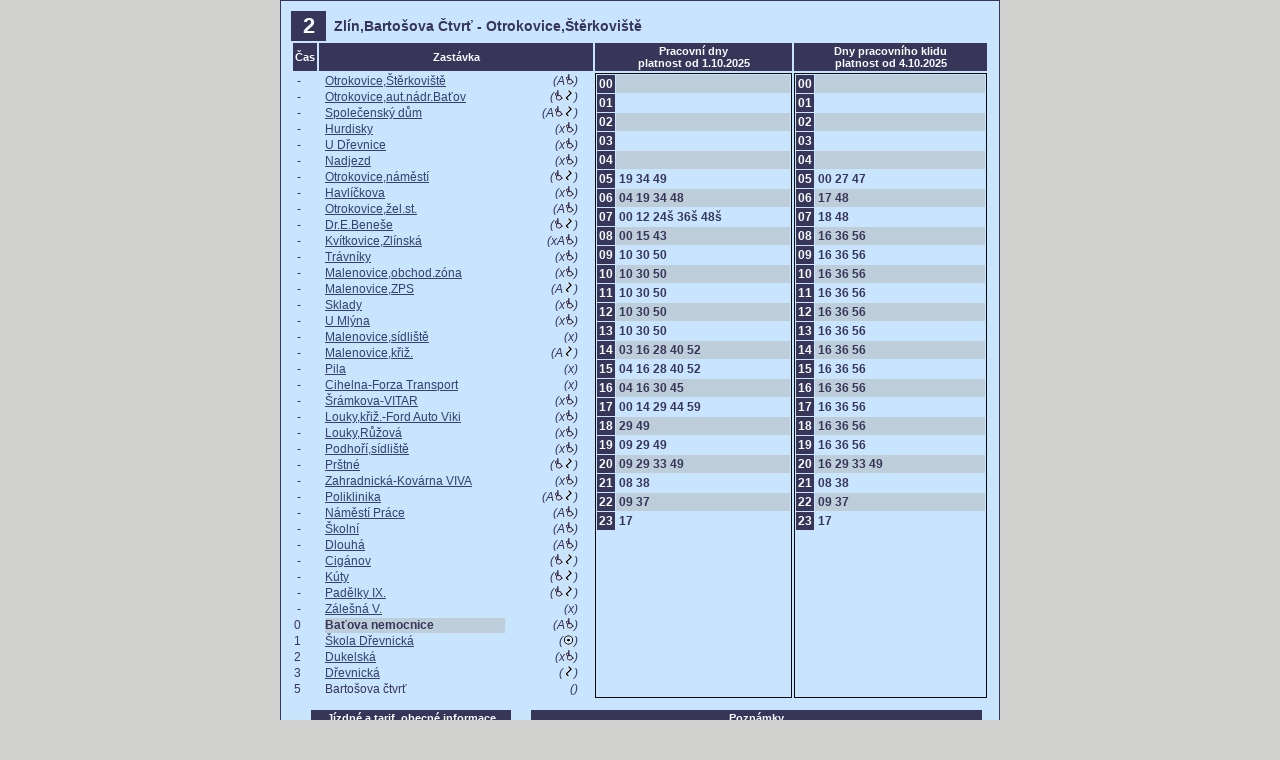

--- FILE ---
content_type: text/html; charset=UTF-8
request_url: https://www.dszo.cz/jr/workhtml.php?htmlfile=L2JhbmsxL3Ryb2xlamJ1c3kvMDJiXzM1Lmh0bWw=&grafikon=eCxz
body_size: 2876
content:
<!DOCTYPE HTML PUBLIC "-//W3C//DTD HTML 4.01 Transitional//EN">

<html>
<head>
	<title>Linka "2" - Baťova nemocnice  </title>
	<meta http-equiv="Content-Type" content="text/html; charset=utf-8"/>
	<meta http-equiv="content-language" content="cs"/>
	<link rel="stylesheet" href="/jr/css/jr.css"/>
</head>

<body>
	
		<div style="z-index: 3;  margin: auto; width: 720px;">
        <table width="720" cellspacing="0" cellpadding="0" align="center">
		<tr>
			<td class="tdtext" style="padding: 10px; border: 1px solid #383658;">
				<table width="100%" border="0" cellspacing="0" cellpadding="0" align="left">
					<tr>
						<td style="vertical-align: top;">
							<table width="99%" border="0" cellspacing="0" cellpadding="0" align="left">
								<tr>
																		<td rowspan="2" class="cislotrolejlinky">2</td>
									<td class="tdbold" style="font-size: 14px;">&nbsp;
									Zlín,Bartošova Čtvrť - Otrokovice,Štěrkoviště									</td>
								</tr>
								<tr>
									<td style="text-align: right;"></td>
								</tr>
							</table>
						</td>
					</tr>
					<tr>
						<td style="vertical-align: top;">
							<table border="0" cellspacing="2" cellpadding="0" align="left">
								<tr>
			<!--						<td class="smer">Km</td> -->								
									<td class="smer">Čas</td>								
									<td class="smer" nowrap="1">Zastávka</td>
                                    <td class="smer" style="width: 200px;">Pracovní dny<br/>platnost od 1.10.2025</td><td class="smer" style="width: 200px;">Dny pracovního klidu<br/>platnost od 4.10.2025</td>								</tr>
								<tr>
			<!--						<td style="width: 20px; text-align: right; vertical-align: top;"><table border="0" cellspacing="1" cellpadding="0"><tr><td style="text-align: right; height: 15px; vertical-align: text-bottom;">-</td></tr><tr><td style="text-align: right; height: 15px; vertical-align: text-bottom;">-</td></tr><tr><td style="text-align: right; height: 15px; vertical-align: text-bottom;">-</td></tr><tr><td style="text-align: right; height: 15px; vertical-align: text-bottom;">-</td></tr><tr><td style="text-align: right; height: 15px; vertical-align: text-bottom;">-</td></tr><tr><td style="text-align: right; height: 15px; vertical-align: text-bottom;">-</td></tr><tr><td style="text-align: right; height: 15px; vertical-align: text-bottom;">-</td></tr><tr><td style="text-align: right; height: 15px; vertical-align: text-bottom;">-</td></tr><tr><td style="text-align: right; height: 15px; vertical-align: text-bottom;">-</td></tr><tr><td style="text-align: right; height: 15px; vertical-align: text-bottom;">-</td></tr><tr><td style="text-align: right; height: 15px; vertical-align: text-bottom;">-</td></tr><tr><td style="text-align: right; height: 15px; vertical-align: text-bottom;">-</td></tr><tr><td style="text-align: right; height: 15px; vertical-align: text-bottom;">-</td></tr><tr><td style="text-align: right; height: 15px; vertical-align: text-bottom;">-</td></tr><tr><td style="text-align: right; height: 15px; vertical-align: text-bottom;">-</td></tr><tr><td style="text-align: right; height: 15px; vertical-align: text-bottom;">-</td></tr><tr><td style="text-align: right; height: 15px; vertical-align: text-bottom;">-</td></tr><tr><td style="text-align: right; height: 15px; vertical-align: text-bottom;">-</td></tr><tr><td style="text-align: right; height: 15px; vertical-align: text-bottom;">-</td></tr><tr><td style="text-align: right; height: 15px; vertical-align: text-bottom;">-</td></tr><tr><td style="text-align: right; height: 15px; vertical-align: text-bottom;">-</td></tr><tr><td style="text-align: right; height: 15px; vertical-align: text-bottom;">-</td></tr><tr><td style="text-align: right; height: 15px; vertical-align: text-bottom;">-</td></tr><tr><td style="text-align: right; height: 15px; vertical-align: text-bottom;">-</td></tr><tr><td style="text-align: right; height: 15px; vertical-align: text-bottom;">-</td></tr><tr><td style="text-align: right; height: 15px; vertical-align: text-bottom;">-</td></tr><tr><td style="text-align: right; height: 15px; vertical-align: text-bottom;">-</td></tr><tr><td style="text-align: right; height: 15px; vertical-align: text-bottom;">-</td></tr><tr><td style="text-align: right; height: 15px; vertical-align: text-bottom;">-</td></tr><tr><td style="text-align: right; height: 15px; vertical-align: text-bottom;">-</td></tr><tr><td style="text-align: right; height: 15px; vertical-align: text-bottom;">-</td></tr><tr><td style="text-align: right; height: 15px; vertical-align: text-bottom;">-</td></tr><tr><td style="text-align: right; height: 15px; vertical-align: text-bottom;">-</td></tr><tr><td style="text-align: right; height: 15px; vertical-align: text-bottom;">-</td></tr><tr><td style="text-align: right; height: 15px; vertical-align: text-bottom;">0 </td></tr><tr><td style="text-align: right; height: 15px; vertical-align: text-bottom;">1 </td></tr><tr><td style="text-align: right; height: 15px; vertical-align: text-bottom;">1 </td></tr><tr><td style="text-align: right; height: 15px; vertical-align: text-bottom;">1 </td></tr><tr><td style="text-align: right; height: 15px; vertical-align: text-bottom;">2 </td></tr></table></td> -->
									<td style="width: 20px; text-align: right; vertical-align: top;"><table border="0" cellspacing="1" cellpadding="0"><tr><td style="text-align: right; height: 15px; vertical-align: text-bottom;">-</td></tr><tr><td style="text-align: right; height: 15px; vertical-align: text-bottom;">-</td></tr><tr><td style="text-align: right; height: 15px; vertical-align: text-bottom;">-</td></tr><tr><td style="text-align: right; height: 15px; vertical-align: text-bottom;">-</td></tr><tr><td style="text-align: right; height: 15px; vertical-align: text-bottom;">-</td></tr><tr><td style="text-align: right; height: 15px; vertical-align: text-bottom;">-</td></tr><tr><td style="text-align: right; height: 15px; vertical-align: text-bottom;">-</td></tr><tr><td style="text-align: right; height: 15px; vertical-align: text-bottom;">-</td></tr><tr><td style="text-align: right; height: 15px; vertical-align: text-bottom;">-</td></tr><tr><td style="text-align: right; height: 15px; vertical-align: text-bottom;">-</td></tr><tr><td style="text-align: right; height: 15px; vertical-align: text-bottom;">-</td></tr><tr><td style="text-align: right; height: 15px; vertical-align: text-bottom;">-</td></tr><tr><td style="text-align: right; height: 15px; vertical-align: text-bottom;">-</td></tr><tr><td style="text-align: right; height: 15px; vertical-align: text-bottom;">-</td></tr><tr><td style="text-align: right; height: 15px; vertical-align: text-bottom;">-</td></tr><tr><td style="text-align: right; height: 15px; vertical-align: text-bottom;">-</td></tr><tr><td style="text-align: right; height: 15px; vertical-align: text-bottom;">-</td></tr><tr><td style="text-align: right; height: 15px; vertical-align: text-bottom;">-</td></tr><tr><td style="text-align: right; height: 15px; vertical-align: text-bottom;">-</td></tr><tr><td style="text-align: right; height: 15px; vertical-align: text-bottom;">-</td></tr><tr><td style="text-align: right; height: 15px; vertical-align: text-bottom;">-</td></tr><tr><td style="text-align: right; height: 15px; vertical-align: text-bottom;">-</td></tr><tr><td style="text-align: right; height: 15px; vertical-align: text-bottom;">-</td></tr><tr><td style="text-align: right; height: 15px; vertical-align: text-bottom;">-</td></tr><tr><td style="text-align: right; height: 15px; vertical-align: text-bottom;">-</td></tr><tr><td style="text-align: right; height: 15px; vertical-align: text-bottom;">-</td></tr><tr><td style="text-align: right; height: 15px; vertical-align: text-bottom;">-</td></tr><tr><td style="text-align: right; height: 15px; vertical-align: text-bottom;">-</td></tr><tr><td style="text-align: right; height: 15px; vertical-align: text-bottom;">-</td></tr><tr><td style="text-align: right; height: 15px; vertical-align: text-bottom;">-</td></tr><tr><td style="text-align: right; height: 15px; vertical-align: text-bottom;">-</td></tr><tr><td style="text-align: right; height: 15px; vertical-align: text-bottom;">-</td></tr><tr><td style="text-align: right; height: 15px; vertical-align: text-bottom;">-</td></tr><tr><td style="text-align: right; height: 15px; vertical-align: text-bottom;">-</td></tr><tr><td style="text-align: right; height: 15px; vertical-align: text-bottom;">0 </td></tr><tr><td style="text-align: right; height: 15px; vertical-align: text-bottom;">1 </td></tr><tr><td style="text-align: right; height: 15px; vertical-align: text-bottom;">2 </td></tr><tr><td style="text-align: right; height: 15px; vertical-align: text-bottom;">3 </td></tr><tr><td style="text-align: right; height: 15px; vertical-align: text-bottom;">5 </td></tr></table></td>
									<td style="width: 280px; text-align: left; padding-left: 5px; vertical-align: top;"><table width="95%" border="0" cellspacing="1" cellpadding="0" align="left"><tr><td style="height: 15px; white-space: nowrap;"><a href="workhtml.php?htmlfile=L2JhbmsxL3Ryb2xlamJ1c3kvMDJiXzAxLmh0bWw=&grafikon=eCxz">Otrokovice,Štěrkoviště </a></td><td style="text-align: right;"><em>&nbsp;(</em><em>A</em><em><img src='/jr/img/ico-invalida.gif'/></em><em>)</em></td><tr><td style="height: 15px; white-space: nowrap;"><a href="workhtml.php?htmlfile=L2JhbmsxL3Ryb2xlamJ1c3kvMDJiXzAyLmh0bWw=&grafikon=eCxz">Otrokovice,aut.nádr.Baťov </a></td><td style="text-align: right;"><em>&nbsp;(</em><em><img src='/jr/img/ico-invalida.gif'/></em><em><img src='/jr/img/ico-naznamenioddo.gif'/></em><em>)</em></td><tr><td style="height: 15px; white-space: nowrap;"><a href="workhtml.php?htmlfile=L2JhbmsxL3Ryb2xlamJ1c3kvMDJiXzAzLmh0bWw=&grafikon=eCxz">Společenský dům </a></td><td style="text-align: right;"><em>&nbsp;(</em><em>A</em><em><img src='/jr/img/ico-invalida.gif'/></em><em><img src='/jr/img/ico-naznamenioddo.gif'/></em><em>)</em></td><tr><td style="height: 15px; white-space: nowrap;"><a href="workhtml.php?htmlfile=L2JhbmsxL3Ryb2xlamJ1c3kvMDJiXzA0Lmh0bWw=&grafikon=eCxz">Hurdisky </a></td><td style="text-align: right;"><em>&nbsp;(</em><em>x</em><em><img src='/jr/img/ico-invalida.gif'/></em><em>)</em></td><tr><td style="height: 15px; white-space: nowrap;"><a href="workhtml.php?htmlfile=L2JhbmsxL3Ryb2xlamJ1c3kvMDJiXzA1Lmh0bWw=&grafikon=eCxz">U Dřevnice </a></td><td style="text-align: right;"><em>&nbsp;(</em><em>x</em><em><img src='/jr/img/ico-invalida.gif'/></em><em>)</em></td><tr><td style="height: 15px; white-space: nowrap;"><a href="workhtml.php?htmlfile=L2JhbmsxL3Ryb2xlamJ1c3kvMDJiXzA2Lmh0bWw=&grafikon=eCxz">Nadjezd </a></td><td style="text-align: right;"><em>&nbsp;(</em><em>x</em><em><img src='/jr/img/ico-invalida.gif'/></em><em>)</em></td><tr><td style="height: 15px; white-space: nowrap;"><a href="workhtml.php?htmlfile=L2JhbmsxL3Ryb2xlamJ1c3kvMDJiXzA3Lmh0bWw=&grafikon=eCxz">Otrokovice,náměstí </a></td><td style="text-align: right;"><em>&nbsp;(</em><em><img src='/jr/img/ico-invalida.gif'/></em><em><img src='/jr/img/ico-naznamenioddo.gif'/></em><em>)</em></td><tr><td style="height: 15px; white-space: nowrap;"><a href="workhtml.php?htmlfile=L2JhbmsxL3Ryb2xlamJ1c3kvMDJiXzA4Lmh0bWw=&grafikon=eCxz">Havlíčkova </a></td><td style="text-align: right;"><em>&nbsp;(</em><em>x</em><em><img src='/jr/img/ico-invalida.gif'/></em><em>)</em></td><tr><td style="height: 15px; white-space: nowrap;"><a href="workhtml.php?htmlfile=L2JhbmsxL3Ryb2xlamJ1c3kvMDJiXzA5Lmh0bWw=&grafikon=eCxz">Otrokovice,žel.st. </a></td><td style="text-align: right;"><em>&nbsp;(</em><em>A</em><em><img src='/jr/img/ico-invalida.gif'/></em><em>)</em></td><tr><td style="height: 15px; white-space: nowrap;"><a href="workhtml.php?htmlfile=L2JhbmsxL3Ryb2xlamJ1c3kvMDJiXzEwLmh0bWw=&grafikon=eCxz">Dr.E.Beneše </a></td><td style="text-align: right;"><em>&nbsp;(</em><em><img src='/jr/img/ico-invalida.gif'/></em><em><img src='/jr/img/ico-naznamenioddo.gif'/></em><em>)</em></td><tr><td style="height: 15px; white-space: nowrap;"><a href="workhtml.php?htmlfile=L2JhbmsxL3Ryb2xlamJ1c3kvMDJiXzExLmh0bWw=&grafikon=eCxz">Kvítkovice,Zlínská </a></td><td style="text-align: right;"><em>&nbsp;(</em><em>x</em><em>A</em><em><img src='/jr/img/ico-invalida.gif'/></em><em>)</em></td><tr><td style="height: 15px; white-space: nowrap;"><a href="workhtml.php?htmlfile=L2JhbmsxL3Ryb2xlamJ1c3kvMDJiXzEyLmh0bWw=&grafikon=eCxz">Trávníky </a></td><td style="text-align: right;"><em>&nbsp;(</em><em>x</em><em><img src='/jr/img/ico-invalida.gif'/></em><em>)</em></td><tr><td style="height: 15px; white-space: nowrap;"><a href="workhtml.php?htmlfile=L2JhbmsxL3Ryb2xlamJ1c3kvMDJiXzEzLmh0bWw=&grafikon=eCxz">Malenovice,obchod.zóna </a></td><td style="text-align: right;"><em>&nbsp;(</em><em>x</em><em><img src='/jr/img/ico-invalida.gif'/></em><em>)</em></td><tr><td style="height: 15px; white-space: nowrap;"><a href="workhtml.php?htmlfile=L2JhbmsxL3Ryb2xlamJ1c3kvMDJiXzE0Lmh0bWw=&grafikon=eCxz">Malenovice,ZPS </a></td><td style="text-align: right;"><em>&nbsp;(</em><em>A</em><em><img src='/jr/img/ico-naznamenioddo.gif'/></em><em>)</em></td><tr><td style="height: 15px; white-space: nowrap;"><a href="workhtml.php?htmlfile=L2JhbmsxL3Ryb2xlamJ1c3kvMDJiXzE1Lmh0bWw=&grafikon=eCxz">Sklady </a></td><td style="text-align: right;"><em>&nbsp;(</em><em>x</em><em><img src='/jr/img/ico-invalida.gif'/></em><em>)</em></td><tr><td style="height: 15px; white-space: nowrap;"><a href="workhtml.php?htmlfile=L2JhbmsxL3Ryb2xlamJ1c3kvMDJiXzE2Lmh0bWw=&grafikon=eCxz">U Mlýna </a></td><td style="text-align: right;"><em>&nbsp;(</em><em>x</em><em><img src='/jr/img/ico-invalida.gif'/></em><em>)</em></td><tr><td style="height: 15px; white-space: nowrap;"><a href="workhtml.php?htmlfile=L2JhbmsxL3Ryb2xlamJ1c3kvMDJiXzE3Lmh0bWw=&grafikon=eCxz">Malenovice,sídliště </a></td><td style="text-align: right;"><em>&nbsp;(</em><em>x</em><em>)</em></td><tr><td style="height: 15px; white-space: nowrap;"><a href="workhtml.php?htmlfile=L2JhbmsxL3Ryb2xlamJ1c3kvMDJiXzE4Lmh0bWw=&grafikon=eCxz">Malenovice,křiž. </a></td><td style="text-align: right;"><em>&nbsp;(</em><em>A</em><em><img src='/jr/img/ico-naznamenioddo.gif'/></em><em>)</em></td><tr><td style="height: 15px; white-space: nowrap;"><a href="workhtml.php?htmlfile=L2JhbmsxL3Ryb2xlamJ1c3kvMDJiXzE5Lmh0bWw=&grafikon=eCxz">Pila </a></td><td style="text-align: right;"><em>&nbsp;(</em><em>x</em><em>)</em></td><tr><td style="height: 15px; white-space: nowrap;"><a href="workhtml.php?htmlfile=L2JhbmsxL3Ryb2xlamJ1c3kvMDJiXzIwLmh0bWw=&grafikon=eCxz">Cihelna-Forza Transport </a></td><td style="text-align: right;"><em>&nbsp;(</em><em>x</em><em>)</em></td><tr><td style="height: 15px; white-space: nowrap;"><a href="workhtml.php?htmlfile=L2JhbmsxL3Ryb2xlamJ1c3kvMDJiXzIxLmh0bWw=&grafikon=eCxz">Šrámkova-VITAR </a></td><td style="text-align: right;"><em>&nbsp;(</em><em>x</em><em><img src='/jr/img/ico-invalida.gif'/></em><em>)</em></td><tr><td style="height: 15px; white-space: nowrap;"><a href="workhtml.php?htmlfile=L2JhbmsxL3Ryb2xlamJ1c3kvMDJiXzIyLmh0bWw=&grafikon=eCxz">Louky,křiž.-Ford Auto Viki </a></td><td style="text-align: right;"><em>&nbsp;(</em><em>x</em><em><img src='/jr/img/ico-invalida.gif'/></em><em>)</em></td><tr><td style="height: 15px; white-space: nowrap;"><a href="workhtml.php?htmlfile=L2JhbmsxL3Ryb2xlamJ1c3kvMDJiXzIzLmh0bWw=&grafikon=eCxz">Louky,Růžová </a></td><td style="text-align: right;"><em>&nbsp;(</em><em>x</em><em><img src='/jr/img/ico-invalida.gif'/></em><em>)</em></td><tr><td style="height: 15px; white-space: nowrap;"><a href="workhtml.php?htmlfile=L2JhbmsxL3Ryb2xlamJ1c3kvMDJiXzI0Lmh0bWw=&grafikon=eCxz">Podhoří,sídliště </a></td><td style="text-align: right;"><em>&nbsp;(</em><em>x</em><em><img src='/jr/img/ico-invalida.gif'/></em><em>)</em></td><tr><td style="height: 15px; white-space: nowrap;"><a href="workhtml.php?htmlfile=L2JhbmsxL3Ryb2xlamJ1c3kvMDJiXzI1Lmh0bWw=&grafikon=eCxz">Prštné </a></td><td style="text-align: right;"><em>&nbsp;(</em><em><img src='/jr/img/ico-invalida.gif'/></em><em><img src='/jr/img/ico-naznamenioddo.gif'/></em><em>)</em></td><tr><td style="height: 15px; white-space: nowrap;"><a href="workhtml.php?htmlfile=L2JhbmsxL3Ryb2xlamJ1c3kvMDJiXzI2Lmh0bWw=&grafikon=eCxz">Zahradnická-Kovárna VIVA </a></td><td style="text-align: right;"><em>&nbsp;(</em><em>x</em><em><img src='/jr/img/ico-invalida.gif'/></em><em>)</em></td><tr><td style="height: 15px; white-space: nowrap;"><a href="workhtml.php?htmlfile=L2JhbmsxL3Ryb2xlamJ1c3kvMDJiXzI3Lmh0bWw=&grafikon=eCxz">Poliklinika </a></td><td style="text-align: right;"><em>&nbsp;(</em><em>A</em><em><img src='/jr/img/ico-invalida.gif'/></em><em><img src='/jr/img/ico-naznamenioddo.gif'/></em><em>)</em></td><tr><td style="height: 15px; white-space: nowrap;"><a href="workhtml.php?htmlfile=L2JhbmsxL3Ryb2xlamJ1c3kvMDJiXzI4Lmh0bWw=&grafikon=eCxz">Náměstí Práce </a></td><td style="text-align: right;"><em>&nbsp;(</em><em>A</em><em><img src='/jr/img/ico-invalida.gif'/></em><em>)</em></td><tr><td style="height: 15px; white-space: nowrap;"><a href="workhtml.php?htmlfile=L2JhbmsxL3Ryb2xlamJ1c3kvMDJiXzI5Lmh0bWw=&grafikon=eCxz">Školní </a></td><td style="text-align: right;"><em>&nbsp;(</em><em>A</em><em><img src='/jr/img/ico-invalida.gif'/></em><em>)</em></td><tr><td style="height: 15px; white-space: nowrap;"><a href="workhtml.php?htmlfile=L2JhbmsxL3Ryb2xlamJ1c3kvMDJiXzMwLmh0bWw=&grafikon=eCxz">Dlouhá </a></td><td style="text-align: right;"><em>&nbsp;(</em><em>A</em><em><img src='/jr/img/ico-invalida.gif'/></em><em>)</em></td><tr><td style="height: 15px; white-space: nowrap;"><a href="workhtml.php?htmlfile=L2JhbmsxL3Ryb2xlamJ1c3kvMDJiXzMxLmh0bWw=&grafikon=eCxz">Cigánov </a></td><td style="text-align: right;"><em>&nbsp;(</em><em><img src='/jr/img/ico-invalida.gif'/></em><em><img src='/jr/img/ico-naznamenioddo.gif'/></em><em>)</em></td><tr><td style="height: 15px; white-space: nowrap;"><a href="workhtml.php?htmlfile=L2JhbmsxL3Ryb2xlamJ1c3kvMDJiXzMyLmh0bWw=&grafikon=eCxz">Kúty </a></td><td style="text-align: right;"><em>&nbsp;(</em><em><img src='/jr/img/ico-invalida.gif'/></em><em><img src='/jr/img/ico-naznamenioddo.gif'/></em><em>)</em></td><tr><td style="height: 15px; white-space: nowrap;"><a href="workhtml.php?htmlfile=L2JhbmsxL3Ryb2xlamJ1c3kvMDJiXzMzLmh0bWw=&grafikon=eCxz">Padělky IX. </a></td><td style="text-align: right;"><em>&nbsp;(</em><em><img src='/jr/img/ico-invalida.gif'/></em><em><img src='/jr/img/ico-naznamenioddo.gif'/></em><em>)</em></td><tr><td style="height: 15px; white-space: nowrap;"><a href="workhtml.php?htmlfile=L2JhbmsxL3Ryb2xlamJ1c3kvMDJiXzM0Lmh0bWw=&grafikon=eCxz">Zálešná V. </a></td><td style="text-align: right;"><em>&nbsp;(</em><em>x</em><em>)</em></td><tr><td style="width: 180px; height: 15px; background-color: #BDCEDA;  white-space: nowrap;"><strong>Baťova nemocnice </strong></td><td style="text-align: right;"><em>&nbsp;(</em><em>A</em><em><img src='/jr/img/ico-invalida.gif'/></em><em>)</em></td><tr><td style="height: 15px; white-space: nowrap;"><a href="workhtml.php?htmlfile=L2JhbmsxL3Ryb2xlamJ1c3kvMDJiXzM2Lmh0bWw=&grafikon=eCxz">Škola Dřevnická </a></td><td style="text-align: right;"><em>&nbsp;(</em><em><img src='/jr/img/ico-vybranespoje.gif'/></em><em>)</em></td><tr><td style="height: 15px; white-space: nowrap;"><a href="workhtml.php?htmlfile=L2JhbmsxL3Ryb2xlamJ1c3kvMDJiXzM3Lmh0bWw=&grafikon=eCxz">Dukelská </a></td><td style="text-align: right;"><em>&nbsp;(</em><em>x</em><em><img src='/jr/img/ico-invalida.gif'/></em><em>)</em></td><tr><td style="height: 15px; white-space: nowrap;"><a href="workhtml.php?htmlfile=L2JhbmsxL3Ryb2xlamJ1c3kvMDJiXzM4Lmh0bWw=&grafikon=eCxz">Dřevnická </a></td><td style="text-align: right;"><em>&nbsp;(</em><em><img src='/jr/img/ico-naznamenioddo.gif'/></em><em>)</em></td><tr><td style="height: 15px; white-space: nowrap;">Bartošova čtvrť </td><td style="text-align: right;"><em>&nbsp;(</em><em>)</em></td></table></td>
                                    <td class="obrramecek"><table width="100%" border="0" cellspacing="1" cellpadding="0"><tr><td class="smer" style="font-size: 12px;">00</td><td width="100%" style="font-weight: bold; background-color: #BDCEDA;">&nbsp;</td><tr><td class="smer" style="font-size: 12px;">01</td><td width="100%" style="font-weight: bold;">&nbsp;</td><tr><td class="smer" style="font-size: 12px;">02</td><td width="100%" style="font-weight: bold; background-color: #BDCEDA;">&nbsp;</td><tr><td class="smer" style="font-size: 12px;">03</td><td width="100%" style="font-weight: bold;">&nbsp;</td><tr><td class="smer" style="font-size: 12px;">04</td><td width="100%" style="font-weight: bold; background-color: #BDCEDA;">&nbsp;</td><tr><td class="smer" style="font-size: 12px;">05</td><td width="100%" style="font-weight: bold;">&nbsp;19&nbsp;34&nbsp;49&nbsp;</td><tr><td class="smer" style="font-size: 12px;">06</td><td width="100%" style="font-weight: bold; background-color: #BDCEDA;">&nbsp;04&nbsp;19&nbsp;34&nbsp;48&nbsp;</td><tr><td class="smer" style="font-size: 12px;">07</td><td width="100%" style="font-weight: bold;">&nbsp;00&nbsp;12&nbsp;24š&nbsp;36š&nbsp;48š&nbsp;</td><tr><td class="smer" style="font-size: 12px;">08</td><td width="100%" style="font-weight: bold; background-color: #BDCEDA;">&nbsp;00&nbsp;15&nbsp;43&nbsp;</td><tr><td class="smer" style="font-size: 12px;">09</td><td width="100%" style="font-weight: bold;">&nbsp;10&nbsp;30&nbsp;50&nbsp;</td><tr><td class="smer" style="font-size: 12px;">10</td><td width="100%" style="font-weight: bold; background-color: #BDCEDA;">&nbsp;10&nbsp;30&nbsp;50&nbsp;</td><tr><td class="smer" style="font-size: 12px;">11</td><td width="100%" style="font-weight: bold;">&nbsp;10&nbsp;30&nbsp;50&nbsp;</td><tr><td class="smer" style="font-size: 12px;">12</td><td width="100%" style="font-weight: bold; background-color: #BDCEDA;">&nbsp;10&nbsp;30&nbsp;50&nbsp;</td><tr><td class="smer" style="font-size: 12px;">13</td><td width="100%" style="font-weight: bold;">&nbsp;10&nbsp;30&nbsp;50&nbsp;</td><tr><td class="smer" style="font-size: 12px;">14</td><td width="100%" style="font-weight: bold; background-color: #BDCEDA;">&nbsp;03&nbsp;16&nbsp;28&nbsp;40&nbsp;52&nbsp;</td><tr><td class="smer" style="font-size: 12px;">15</td><td width="100%" style="font-weight: bold;">&nbsp;04&nbsp;16&nbsp;28&nbsp;40&nbsp;52&nbsp;</td><tr><td class="smer" style="font-size: 12px;">16</td><td width="100%" style="font-weight: bold; background-color: #BDCEDA;">&nbsp;04&nbsp;16&nbsp;30&nbsp;45&nbsp;</td><tr><td class="smer" style="font-size: 12px;">17</td><td width="100%" style="font-weight: bold;">&nbsp;00&nbsp;14&nbsp;29&nbsp;44&nbsp;59&nbsp;</td><tr><td class="smer" style="font-size: 12px;">18</td><td width="100%" style="font-weight: bold; background-color: #BDCEDA;">&nbsp;29&nbsp;49&nbsp;</td><tr><td class="smer" style="font-size: 12px;">19</td><td width="100%" style="font-weight: bold;">&nbsp;09&nbsp;29&nbsp;49&nbsp;</td><tr><td class="smer" style="font-size: 12px;">20</td><td width="100%" style="font-weight: bold; background-color: #BDCEDA;">&nbsp;09&nbsp;29&nbsp;33&nbsp;49&nbsp;</td><tr><td class="smer" style="font-size: 12px;">21</td><td width="100%" style="font-weight: bold;">&nbsp;08&nbsp;38&nbsp;</td><tr><td class="smer" style="font-size: 12px;">22</td><td width="100%" style="font-weight: bold; background-color: #BDCEDA;">&nbsp;09&nbsp;37&nbsp;</td><tr><td class="smer" style="font-size: 12px;">23</td><td width="100%" style="font-weight: bold;">&nbsp;17&nbsp;</td></table></td><td class="obrramecek"><table width="100%" border="0" cellspacing="1" cellpadding="0"><tr><td class="smer" style="font-size: 12px;">00</td><td width="100%" style="font-weight: bold; background-color: #BDCEDA;">&nbsp;</td><tr><td class="smer" style="font-size: 12px;">01</td><td width="100%" style="font-weight: bold;">&nbsp;</td><tr><td class="smer" style="font-size: 12px;">02</td><td width="100%" style="font-weight: bold; background-color: #BDCEDA;">&nbsp;</td><tr><td class="smer" style="font-size: 12px;">03</td><td width="100%" style="font-weight: bold;">&nbsp;</td><tr><td class="smer" style="font-size: 12px;">04</td><td width="100%" style="font-weight: bold; background-color: #BDCEDA;">&nbsp;</td><tr><td class="smer" style="font-size: 12px;">05</td><td width="100%" style="font-weight: bold;">&nbsp;00&nbsp;27&nbsp;47&nbsp;</td><tr><td class="smer" style="font-size: 12px;">06</td><td width="100%" style="font-weight: bold; background-color: #BDCEDA;">&nbsp;17&nbsp;48&nbsp;</td><tr><td class="smer" style="font-size: 12px;">07</td><td width="100%" style="font-weight: bold;">&nbsp;18&nbsp;48&nbsp;</td><tr><td class="smer" style="font-size: 12px;">08</td><td width="100%" style="font-weight: bold; background-color: #BDCEDA;">&nbsp;16&nbsp;36&nbsp;56&nbsp;</td><tr><td class="smer" style="font-size: 12px;">09</td><td width="100%" style="font-weight: bold;">&nbsp;16&nbsp;36&nbsp;56&nbsp;</td><tr><td class="smer" style="font-size: 12px;">10</td><td width="100%" style="font-weight: bold; background-color: #BDCEDA;">&nbsp;16&nbsp;36&nbsp;56&nbsp;</td><tr><td class="smer" style="font-size: 12px;">11</td><td width="100%" style="font-weight: bold;">&nbsp;16&nbsp;36&nbsp;56&nbsp;</td><tr><td class="smer" style="font-size: 12px;">12</td><td width="100%" style="font-weight: bold; background-color: #BDCEDA;">&nbsp;16&nbsp;36&nbsp;56&nbsp;</td><tr><td class="smer" style="font-size: 12px;">13</td><td width="100%" style="font-weight: bold;">&nbsp;16&nbsp;36&nbsp;56&nbsp;</td><tr><td class="smer" style="font-size: 12px;">14</td><td width="100%" style="font-weight: bold; background-color: #BDCEDA;">&nbsp;16&nbsp;36&nbsp;56&nbsp;</td><tr><td class="smer" style="font-size: 12px;">15</td><td width="100%" style="font-weight: bold;">&nbsp;16&nbsp;36&nbsp;56&nbsp;</td><tr><td class="smer" style="font-size: 12px;">16</td><td width="100%" style="font-weight: bold; background-color: #BDCEDA;">&nbsp;16&nbsp;36&nbsp;56&nbsp;</td><tr><td class="smer" style="font-size: 12px;">17</td><td width="100%" style="font-weight: bold;">&nbsp;16&nbsp;36&nbsp;56&nbsp;</td><tr><td class="smer" style="font-size: 12px;">18</td><td width="100%" style="font-weight: bold; background-color: #BDCEDA;">&nbsp;16&nbsp;36&nbsp;56&nbsp;</td><tr><td class="smer" style="font-size: 12px;">19</td><td width="100%" style="font-weight: bold;">&nbsp;16&nbsp;36&nbsp;56&nbsp;</td><tr><td class="smer" style="font-size: 12px;">20</td><td width="100%" style="font-weight: bold; background-color: #BDCEDA;">&nbsp;16&nbsp;29&nbsp;33&nbsp;49&nbsp;</td><tr><td class="smer" style="font-size: 12px;">21</td><td width="100%" style="font-weight: bold;">&nbsp;08&nbsp;38&nbsp;</td><tr><td class="smer" style="font-size: 12px;">22</td><td width="100%" style="font-weight: bold; background-color: #BDCEDA;">&nbsp;09&nbsp;37&nbsp;</td><tr><td class="smer" style="font-size: 12px;">23</td><td width="100%" style="font-weight: bold;">&nbsp;17&nbsp;</td></table></td>								</tr>
							</table>
						</td>
					</tr>
					<tr>
						<td style="padding-top: 10px;">
							<table width="99%" border="0" cellspacing="0" cellpadding="0" align="left">
								<tr>
									<td style="width: 240px; vertical-align: top; text-align: left;">
										<table width="200" border="0" cellspacing="0" cellpadding="0" align="center">
											<tr>
												<td class="smer">Jízdné a tarif, obecné informace</td>
											</tr>
											<tr>
												<td class="obrramecek" style="padding: 2px; font-style: italic;">Na lince platí <a href="/cestujici/prepravni-podminky/" target="_blank">tarif</a> a <a href="/cestujici/prepravni-podminky/" target="_blank">smluvní přepravní podmínky</a> MHD Zlín&#173;Otrokovice zveřejněné na informačních místech dopravce.<br />
                                                <strong>Všechny spoje jsou zajišťovány nízkopodlažními vozidly (<img src="/jr/img/ico-invalida.gif" alt="" border="0" valign="middle"/>).</strong></td>
											</tr>
										</table>
									</td>
																		<td style="vertical-align: top;">
										<table width="100%" border="0" cellspacing="0" cellpadding="0" align="right">
											<tr>										
												<td class="smer">Poznámky</td>
											</tr>
											<tr>
												<td class="obrramecek" style="padding: 3px;"><strong><em><img src='/jr/img/ico-naznamenioddo.gif'/></em></strong> - Zastávka na znamení od 19 do 5 hod.<br><strong><em><img src='/jr/img/ico-vybranespoje.gif'/></em></strong> - Zastávka pro vybrané spoje<br><strong><em>A</em></strong> - Automat na jízdenky<br><strong><img src="/jr/img/ico-invalida.gif" alt="" width="9" height="11" border="0" align="middle"></strong> - Zastávka je bezbariérově přístupná<br><strong>x</strong> - Zastávka na znamení<br><strong>š</strong> - Zastavuje v zast. Dřevnická,škola<br>	</td>
											</tr>										
									</td>
								</tr>
							</table>						
						</td>
					</tr>
									</table>
			</td>
		</tr>
	</table>
    </td>
    </tr>
 </table>
 </div>
         <div style="position: relative; margin: auto; width: 220px; text-align: center; padding:10px; font-weight: bold; z-index: 0;"><a href="https://m.zlin.mpvnet.cz/Odjezdy/ZLIN,2,0,57899" target="_blank">Virtuální tabule s aktualizovanými odjezdy spojů<br/><img src="https://api.qrserver.com/v1/create-qr-code/?data=https://m.zlin.mpvnet.cz/Odjezdy/ZLIN,2,0,57899&size=200x200&format=png&qzone=2" style="margin: 3px;"/></a></div>
    
</body>
</html>


--- FILE ---
content_type: text/css
request_url: https://www.dszo.cz/jr/css/jr.css
body_size: 1299
content:
BODY, TD, .tdtext, .tdmenu, A, .actualisation, .tdbold, .lefttext, .frame, input, .pozpatku, .tdulined
{
    background-attachment: scroll;
    font-family: Helvetica, Arial, sans-serif;
    font-size: 12px;
    font-style: normal;
    background-color: rgb(209,209,207);
    margin-top: 0px;
}

body
{
    /*	scrollbar-3dlight-color : #FFFFFF;
        scrollbar-arrow-color : #3A3A3A;
        scrollbar-base-color : #666666;
        scrollbar-darkshadow-color : Black;
        scrollbar-face-color : #E8E8E8;
        scrollbar-highlight-color : #999999;
        scrollbar-shadow-color : #999999;
        scrollbar-track-color : #FFFFFF;*/
}

A:LINK, A:VISITED, A:ACTIVE
{
    color: #344172;
    background-color : transparent;
    text-decoration : underline;
}

A:HOVER {
    background-color: #7DA4CF;

}


.left,TD, .tdtext, .tdmenu, A, .actualisation, .tdbold, .frame
{
    background-color: rgb(0,68,125);
    color: #383658;
}

.right
{
    border-right: 1px dashed #BFC0C0;;
    border-bottom: 1px dashed #BFC0C0;;
}

TD, .tdtext, .tdmenu
{
    background-color: #C9E5FD;
}

.tdtext, .lefttext, .frame
{
    color: #344172;
    text-align: justify;
}

TD, .tdbold
{
    background-color: transparent;
}

TD
{
    text-align: left;
}

.tdmenu, .tdmenu:hover, .menuon, .menuof
{
    font-weight: bold;
    text-align: right;
}

.h3
{
    margin-bottom: 5px;
    font-size: 14px;
    font-family: Helvetica, Arial, sans-serif;
    font-weight: bold;
    border-bottom: 1px solid #383658;
    background-color: transparent;
    padding-bottom: 2px;
    margin-bottom: 12px;
}

.menuon
{
    background-color: #8FA2B1;
    cursor: pointer;
    color: #001F4E;
}

.menuof
{
    background-color: transparent;

}

.actualisation
{
    font-size: 11px;
    text-align: center;
    color: #BBBBBB;
}

LI
{
    margin: 0px;
    padding: 0px;
    list-style-type: square;
    list-style: square;
}

.tdsubmenu
{
    color: #383658;
    font-family: Arial, Helvetica, sans-serif;
    font-size: 11px;
    font-weight: bolder;
    background-color: transparent;

}

.actualisation
{
    color: #344172;
    background-color: #C9E5FD;
    font-size: 10px;
    font-style: italic;
    text-align: right;
}

.tdbold
{
    font-weight: bold;
}

.li2
{
    margin: 0px;
    padding: 0px;
    list-style: disc;
}

.leftframe
{
    font-family: Helvetica, Arial, sans-serif;
    font-size: 10px;
    padding: 3px;
    width: 201px;
    border: 1px solid #383658;
    background: #BDCEDA;
    text-align: left;
}

.small
{
    font-size: 10px;
    color: #344172;
}

blockquote
{
    padding-top: 0px;
    margin-top: 0px;
}

.lefttext
{
    text-align: left;
    font-size: 11px;
    background-color: transparent;
    color: #383658;
    line-height: 12px;
}

.linkatrolej, .linkatrolejon, .smer
{
    font-size: 11px;
    font-weight: bold;
    text-align: center;
    padding: 1px;
    border: 1px solid #383658;
    width: 15px;
}

.linkabus, .linkabuson
{
    font-size: 11px;
    font-weight: bold;
    text-align: center;
    padding: 1px;
    border: 1px solid #8B0000;
    width: 15px;
    color: #8B0000;
}


.linkatrolejon, .smer
{
    cursor: pointer;
    color: #F6FBFF;
    background-color: #383658;
}

.linkabuson
{
    color: #F6FBFF;
    cursor: pointer;
    background-color: #8B0000;
}

.smer
{
    cursor: default;
    font-weight: bold;
    width: auto;
}

.frame
{
    background-color: #7BA5CB;
    padding: 2px;
    font-weight: bold;
    font-size: 13px;
    border: 1px solid #383658;
}

.center
{
    text-align: center;
}

.obrramecek
{
    border: 1px solid #0C0C0C;
    vertical-align: top;
    margin: 3px;
}

.input
{
    font-size: 10px;
}

.cislobuslinky, .cislotrolejlinky
{
    color: #F6FBFF;
    background-color: #8B0000;
    font-size: 22px;
    height: 30px;
    width: 35px;
    text-align: center;
    vertical-align: middle;
    font-family: Helvetica, Arial, sans-serif;
    font-weight: bold;
    margin: 1px;
}

.cislotrolejlinky
{
    background-color: #383658;
}

.sudy
{
    background-color: #BDCEDA;
}

.pozpatku
{
    unicode-bidi:bidi-override;
    direction: rtl;
}

.tdulined
{
    font-size: 12px;
    border-bottom: 2px solid #383658;
    font-weight: bolder;
    margin-top: 10px;
    background-color: transparent;
}

.divobrazek
{
    width: 500px;
    text-align: center;
    margin: 5px;
    font-style: italic;
    font-size: 11px;
    clear: both;

}

#smsbanner
{
    position:absolute;
    top: 50px;
    right:50%;
    margin-right:390px;
    width:308px;
    z-index: 0;
}

#mhdbanner
{
    position:absolute;
    /*top: 50px;*/
    top: 50%;
    transform: translateY(-50%);
    left:50%;
    margin-left:390px;
    width:150px;
    z-index: 30;
}

#smsbanner_a:hover, #mhdbanner_a:hover
{
    background-color: transparent;
}